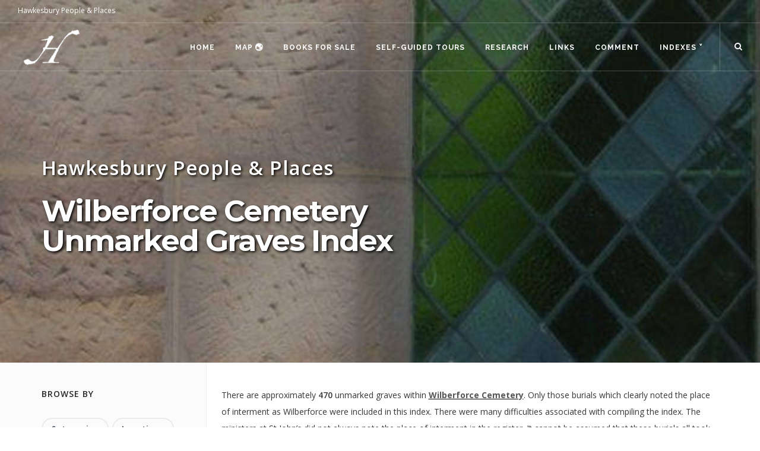

--- FILE ---
content_type: text/html
request_url: https://www.hawkesbury.org/index/wilberforce-cemetery-unmarked-graves.html
body_size: 12372
content:
<!doctype html><html lang=en><head><meta name=viewport content="width=device-width,initial-scale=1"><meta charset=utf-8><meta name=author content="hawkesbury.org"><title>Wilberforce Cemetery Unmarked Graves Index- Hawkesbury People & Places</title><meta name=description content="There are approximately 470 unmarked graves within Wilberforce Cemetery.  Only those burials which clearly noted the place of interment as Wilberforce were included in this index.  There were many difficulties associated with compiling the index.  The ministers at St John’s did not always note the place of interment in the register.  It cannot be assumed that these burials all took place at Wilberforce.
Some interments may have been conducted by other firms of undertakers or by clergy from other churches.  Thus there may be many other unmarked graves at Wilberforce.  It will be an ongoing project to record other unrecorded burials at Wilberforce as they are identified."><link href="https://fonts.googleapis.com/css?family=Open+Sans:300,400,800,700,600|Montserrat:400,500,600,700|Raleway:100,300,600,700,800" rel=stylesheet type=text/css><link rel=stylesheet href=https://www.hawkesbury.org/assets/css/bundle.min.css><script>(function(e,t,n,s,o){e[s]=e[s]||[],e[s].push({"gtm.start":(new Date).getTime(),event:"gtm.js"});var a=t.getElementsByTagName(n)[0],i=t.createElement(n),r=s!="dataLayer"?"&l="+s:"";i.async=!0,i.src="https://www.googletagmanager.com/gtm.js?id="+o+r,a.parentNode.insertBefore(i,a)})(window,document,"script","dataLayer","GTM-56X547")</script><script type=application/ld+json>{"@context":"https://schema.org","@type":"Organization","url":"https:\/\/www.hawkesbury.org\/","name":"Hawkesbury People \u0026 Places"}</script><link rel=canonical href=https://www.hawkesbury.org/index/wilberforce-cemetery-unmarked-graves.html><meta property="og:url" content="https://www.hawkesbury.org/index/wilberforce-cemetery-unmarked-graves.html"><meta property="og:title" content="Wilberforce Cemetery Unmarked Graves Index | Hawkesbury People & Places"><meta property="og:image" content="https://www.hawkesbury.org/images/parallax/sandstone.jpg"><meta property="og:type" content="website"><meta property="og:description" content="There are approximately 470 unmarked graves within Wilberforce Cemetery.  Only those burials which clearly noted the place of interment as Wilberforce were included in this index.  There were many difficulties associated with compiling the index.  The ministers at St John’s did not always note the place of interment in the register.  It cannot be assumed that these burials all took place at Wilberforce.
Some interments may have been conducted by other firms of undertakers or by clergy from other churches.  Thus there may be many other unmarked graves at Wilberforce.  It will be an ongoing project to record other unrecorded burials at Wilberforce as they are identified."></head><body class=no-page-loader><div id=wrapper><script type=text/javascript>function timeLabel(e,t){if(typeof e=="undefined"||e==="0000-00-00T00:00:00Z"||e==="0000-00-00T00:00:00.000Z"||e==="0000-00-00"||e===null)return"never";var s=Math.floor((new Date-Date.parse(e))/1e3),o=!t&&s<0?"in ":"",i=!t&&s>=0?" ago":"",s=s<0?-s:s,n=Math.floor(s/31536e3);return n>1?o+n+(t?" years":" years")+i:(n=Math.floor(s/2592e3),n>1?o+n+(t?" months":" months")+i:(n=Math.floor(s/86400),n>1?o+n+(t?" days":" days")+i:(n=Math.floor(s/3600),n>1?o+n+(t?" hrs":" hours")+i:(n=Math.floor(s/60),n>1?o+n+(t?" mins":" minutes")+i:o+Math.floor(s)+(t?" secs":" seconds")+i))))}function loadJSON(e,t,n){var s=new XMLHttpRequest;s.onreadystatechange=function(){s.readyState===XMLHttpRequest.DONE&&(s.status===200?t&&t(JSON.parse(s.responseText)):n&&n(s))},s.open("GET",e,!0),s.send()}function checkFileExists(e,t){var n=new XMLHttpRequest;n.onreadystatechange=function(){n.readyState===XMLHttpRequest.DONE&&(n.status===200?(console.log("Found "+e),t(!0)):(console.log("Status returned "+n.status+" for "+e),t(!1)))},n.open("HEAD",e,!0),n.send()}function GoogleMapLoad(){if(GBrowserIsCompatible()){var t=new GLatLng(-33.5166666667,150.766666667),e=new GMap2(document.getElementById("gmap"));e.addControl(new GSmallMapControl),e.addControl(new GMapTypeControl),e.setCenter(t,10)}}</script><div id=topbar class="topbar-transparent topbar-fullwidth dark visible-md visible-lg"><div class=container><div class=row><div class=col-sm-6><ul class=top-menu><li><a href=https://www.hawkesbury.org/>Hawkesbury People & Places</a></li></ul></div></div></div></div><header id=header class="header-fullwidth header-transparent dark"><div id=header-wrap><div class=container><div id=logo><a href=https://www.hawkesbury.org/ class=logo data-dark-logo=/images/logo-dark.png><img src=https://www.hawkesbury.org/images/logo.png alt="Hawkesbury People & Places Logo"></a></div><div id=top-search><form onsubmit=return!1><input id=search type=text name=q class=form-control placeholder="Start typing to search"></form><div id=search-results class=search-results></div></div><div class=header-extras><ul><li><a id=top-search-trigger href=# class=toggle-item title="Toggle search"><i class="fa fa-search"></i>
<i class="fa fa-close"></i></a></li></ul></div><div id=mainMenu-trigger><button class="lines-button x" title="Toggle Menu"> <span class=lines></span></button></div><div id=mainMenu><div class=container><nav><ul><li><a href=https://www.hawkesbury.org/>Home</a></li><li><a href=https://www.hawkesbury.org/interactive-map.html>Map 🌏</a></li><li><a href=https://www.hawkesbury.org/books-for-sale.html>Books For Sale</a></li><li><a href=https://www.hawkesbury.org/hawkesbury-heritage-tours.html>Self-guided Tours</a></li><li><a href=https://www.hawkesbury.org/services.html>Research</a></li><li><a href=https://www.hawkesbury.org/links.html>Links</a></li><li><a href=https://www.hawkesbury.org/contact-us.html>Comment</a></li><li class="dropdown mega-menu-item"><a href>indexes &#709;</a><ul class=dropdown-menu><li class=mega-menu-content><div class=row><div class=col-md-12><ul><li class=mega-menu-title>indexes</li><li><a href=https://www.hawkesbury.org/index/wilberforce-cemetery.html>Wilberforce Cemetery Index</a></li><li><a href=https://www.hawkesbury.org/index/wilberforce-cemetery-unmarked-graves.html>Wilberforce Cemetery Unmarked Graves Index</a></li></ul></div></div></li></ul></li></ul></nav></div></div></div></div></header><section id=page-title style=background-image:url(/images/indexes_banner.jpg);background-size:cover;background-repeat:no-repeat><div class=container><div class=page-title><h2>Hawkesbury People & Places</h2><h1>Wilberforce Cemetery Unmarked Graves Index</h1></div></div></section><section id=page-content class=sidebar-left><div class=container><div class=row><div class="content col-md-9"><p>There are approximately <strong>470</strong> unmarked graves within <a href=https://www.hawkesbury.org/name/wilberforce-cemetery.html>Wilberforce Cemetery</a>. Only those burials which clearly noted the place of interment as Wilberforce were included in this index. There were many difficulties associated with compiling the index. The ministers at St John’s did not always note the place of interment in the register. It cannot be assumed that these burials all took place at Wilberforce.</p><p>Some interments may have been conducted by other firms of undertakers or by clergy from other churches. Thus there may be many other unmarked graves at Wilberforce. It will be an ongoing project to record other unrecorded burials at Wilberforce as they are identified.</p><p>All of the sources consulted are held by Hawkesbury Library Service, 300 George Street, Windsor, NSW with the exception of the Hawkesbury City Council: Records for Wilberforce Cemetery 1981+ and Colo Shire Council: Records for Wilberforce Cemetery 1968-1981, which are part of the records of Hawkesbury City Council.</p><p>The following sources were consulted in the compilation of this index:</p><ul><li>St Matthew’s Church of England, Windsor: Burial Register 1810-1826 (STM)</li><li>St John’s Church of England, Wilberforce: Burial Register 1826-1991 (STJ)</li><li>J W Chandler, Undertakers, Windsor: Burial Register 1920-1987 (CHA)</li><li>Colo Shire Council: Records for Wilberforce Cemetery 1968-1981 (CSC)</li><li>Hawkesbury City Council: Records for Wilberforce Cemetery 1981+ (HCC)</li><li>Society of Australian Genealogists: Transcript by Errol J Lea-Scarlett 1953/54 (SAG)</li><li>Harold Dumughn & Sons, Gravediggers, Records for Wilberforce Cemetery 1946-1955 (Hawkesbury Library Service, Windsor)</li><li><a href=http://www.bdm.nsw.gov.au/>NSW Index to Births, Deaths & Marriages</a></li></ul><p>See also <a href=https://www.hawkesbury.org/name/wilberforce-cemetery.html>Wilberforce Cemetery</a> and <a href=https://www.hawkesbury.org/index/wilberforce-cemetery.html>Wilberforce Cemetery Index</a></p><table><thead><tr><th>Surname</th><th>Given Names</th><th>Date of Death/Burial</th><th>Age</th><th>Source</th></tr></thead><tbody><tr><td>AMBROSE</td><td>Thomas</td><td>1813-02-18</td><td>45</td><td>STM</td></tr><tr><td>AMOUR</td><td>Fanny Isabel</td><td>1944-08-09</td><td>51</td><td>CHA</td></tr><tr><td>ANSTISS/ANTISS</td><td>Leslie Adolphus</td><td>1962-02-18</td><td>66</td><td>STJ</td></tr><tr><td>ARGENT</td><td>Albert Edward</td><td>1939-06-24</td><td>102</td><td>STJ</td></tr><tr><td>ARMSTRONG</td><td>John</td><td>1836-08-30</td><td>80</td><td>STJ</td></tr><tr><td>ARMSTRONG</td><td>Margaret</td><td>1835-09-23</td><td>7</td><td>STJ</td></tr><tr><td>ARNOLD</td><td>Thomas</td><td>1953-06-01</td><td>85</td><td>STJ</td></tr><tr><td>ATHERTON</td><td>Joseph Dutton</td><td>1909-09-03</td><td>74</td><td>STJ</td></tr><tr><td>BAILEY</td><td>Lorna Lexie</td><td>1980-12-13</td><td>58</td><td>STJ</td></tr><tr><td>BAKER</td><td>James</td><td>1834-02-03</td><td>40</td><td>STJ</td></tr><tr><td>BALDWIN</td><td>Virgo</td><td>1816-03-30</td><td>12w</td><td>STM</td></tr><tr><td>BALDWIN</td><td>William</td><td>1830-05-02</td><td>15m</td><td>STJ</td></tr><tr><td>BARBER</td><td>William James</td><td>1959-09-06</td><td>60</td><td>STJ</td></tr><tr><td>BARWELL</td><td>Charles</td><td>1847-09-21</td><td>70</td><td>STJ</td></tr><tr><td>BASHAM</td><td>Samuel</td><td>1900-01-07</td><td>56</td><td>STJ</td></tr><tr><td>BATES</td><td>Margaret</td><td>1827-04-23</td><td>76</td><td>STJ</td></tr><tr><td>BATES</td><td>Thomas</td><td>1842-11-21</td><td>70</td><td>STJ</td></tr><tr><td>BAYS</td><td>Rebecca</td><td>1889-06-03</td><td>71</td><td>STJ</td></tr><tr><td>BECROFT</td><td>Edward Vere</td><td>1889-02-28</td><td>5w</td><td>STJ</td></tr><tr><td>BECROFT</td><td>May Isabel</td><td>1896-09-26</td><td>8</td><td>STJ</td></tr><tr><td>BEECROFT</td><td>Colin Essington Lewis</td><td>1970-12-09</td><td>80</td><td>STJ</td></tr><tr><td>BEECROFT</td><td>Edward Lancelot</td><td>1862-04-26</td><td>1m 1w</td><td>STJ</td></tr><tr><td>BEECROFT</td><td>Ernest A</td><td>1883-05-19</td><td>5y 2m</td><td>STJ</td></tr><tr><td>BEECROFT</td><td>Lawrence Clive</td><td>1935-07-20</td><td>43</td><td>CHA</td></tr><tr><td>BEECROFT</td><td>Marshal</td><td>1873-06-01</td><td>6w</td><td>STJ</td></tr><tr><td>BEESON</td><td>John</td><td>1861-01-12</td><td>45</td><td>STJ</td></tr><tr><td>BEESON</td><td>John</td><td>1858-04-29</td><td>5</td><td>STJ</td></tr><tr><td>BELL</td><td>Arthur Ralph</td><td>1881-02-20</td><td>2m</td><td>STJ</td></tr><tr><td>BELL</td><td>Loder Royal</td><td>1886-11-19</td><td>6w</td><td>STJ</td></tr><tr><td>BENEDICT</td><td>Black</td><td>1820-09-12</td><td>45</td><td>STM</td></tr><tr><td>BENNETT</td><td>John</td><td>1838-11-26</td><td>15d</td><td>STJ</td></tr><tr><td>BERESFORD</td><td>Mona Daphne</td><td>1961-01-22</td><td>55</td><td>STJ</td></tr><tr><td>BIRCH</td><td>Martha</td><td>1860-06-21</td><td>68</td><td>STJ</td></tr><tr><td>BIRCH</td><td>William</td><td>1851-05-16</td><td>89</td><td>STJ</td></tr><tr><td>BIRCH</td><td>William</td><td>1841-09-29</td><td>26</td><td>STJ</td></tr><tr><td>BLOWES</td><td>William George</td><td>1866-04-21</td><td>4m</td><td>STJ</td></tr><tr><td>BOCOCK</td><td>Joseph</td><td>1812-02-04</td><td>70</td><td>STM</td></tr><tr><td>BOLPH</td><td>Michael</td><td>1818-09-02</td><td>63</td><td>STM</td></tr><tr><td>BONE</td><td>Thomas</td><td>1814-04-27</td><td>45</td><td>STM</td></tr><tr><td>BOOKER</td><td>Elizabeth Amelia</td><td>1946-01-30</td><td>77</td><td>STJ</td></tr><tr><td>BOOKER</td><td>James Goodman</td><td>1958-01-11</td><td>72</td><td>CHA</td></tr><tr><td>BOWD</td><td>Anne</td><td>1833-01-06</td><td>7d</td><td>STJ</td></tr><tr><td>BOWD</td><td>George</td><td>1866-08-05</td><td>72</td><td>STJ</td></tr><tr><td>BOWD</td><td>William</td><td>1857-10-30</td><td>3d</td><td>STJ</td></tr><tr><td>BRADY</td><td>Patrick</td><td>1835-06-23</td><td>60</td><td>STJ</td></tr><tr><td>BRAGG</td><td>Hector Henry</td><td>1943-05-04</td><td>61</td><td>STJ</td></tr><tr><td>BRAGG</td><td>Henry</td><td>1945-12-12</td><td>83</td><td>STJ</td></tr><tr><td>BRANCH</td><td>Henry</td><td>1844-08-09</td><td>80</td><td>STJ</td></tr><tr><td>BRETT</td><td>Ann</td><td>1860-04-08</td><td>2</td><td>STJ</td></tr><tr><td>BRETT</td><td>William</td><td>1865-12-01</td><td>1y 6m</td><td>STJ</td></tr><tr><td>BREWER</td><td>Alice</td><td>1873-06-13</td><td>2y 6m</td><td>STJ</td></tr><tr><td>BREWER</td><td>Ann</td><td>1846-01-01</td><td>76</td><td>STJ</td></tr><tr><td>BREWER</td><td>Henry</td><td>1885-01-05</td><td>2m</td><td>STJ</td></tr><tr><td>BROWN</td><td>Abraham</td><td>1832-06-18</td><td>60</td><td>STJ</td></tr><tr><td>BROWN</td><td>Alfred Ernest</td><td>1866-12-30</td><td>11m</td><td>STJ</td></tr><tr><td>BROWN</td><td>Henry Milton</td><td>1882-02-21</td><td>1y 9m</td><td>STJ</td></tr><tr><td>BROWN</td><td>John</td><td>1820-08-11</td><td>50</td><td>STM</td></tr><tr><td>BROWN</td><td>Mary</td><td>1842-11-13</td><td>67</td><td>STJ</td></tr><tr><td>BROWN</td><td>Mary Ann Jane</td><td>1849-02-04</td><td>4y 6m</td><td>STJ</td></tr><tr><td>BROWN</td><td>Paul Benjamin</td><td>1861-04-06</td><td>2y 9m</td><td>STJ</td></tr><tr><td>BROWN</td><td>Phoebe Catherine</td><td>1905-06-21</td><td>50</td><td>STJ</td></tr><tr><td>BROWN</td><td>Sarah</td><td>1902-01-13</td><td>79</td><td>STJ</td></tr><tr><td>BROWN</td><td>Sarah Jane</td><td>1864-06-03</td><td>7</td><td>STJ</td></tr><tr><td>BROWN</td><td>William</td><td>1875-01-09</td><td>54</td><td>STJ</td></tr><tr><td>BROWNETT</td><td>James</td><td>1891-04-16</td><td>84</td><td>STJ</td></tr><tr><td>BULL</td><td>William</td><td>1826-02-27</td><td>50</td><td>STJ</td></tr><tr><td>BULLOCK</td><td>James</td><td>1834-01-07</td><td>7m</td><td>STJ</td></tr><tr><td>BUSHELL</td><td>Albert Palmer</td><td>1913-08-17</td><td>49</td><td>STJ</td></tr><tr><td>BUSHELL</td><td>Charles Paul</td><td>1906-04-26</td><td>6d</td><td>STJ</td></tr><tr><td>BUSHELL</td><td>Eleanor Isabella</td><td>1910-08-09</td><td>19</td><td>STJ</td></tr><tr><td>BUSHELL</td><td>Emily Jane</td><td>1892-10-28</td><td>29</td><td>STJ</td></tr><tr><td>BUSHELL</td><td>Harry Oswald Claude</td><td>1902-05-03</td><td>10m</td><td>STJ</td></tr><tr><td>BUSHELL</td><td>Jane</td><td>1820-12-10</td><td>46</td><td>STM</td></tr><tr><td>BUTLER</td><td>Ann</td><td>1822-08-07</td><td>2w</td><td>STM</td></tr><tr><td>BUTLER</td><td>Thomas</td><td>1835-02-13</td><td>50</td><td>STJ</td></tr><tr><td>BUTTLER</td><td>James</td><td>1821-11-03</td><td>10m</td><td>STM</td></tr><tr><td>BUTTSWORTH</td><td>Bruce Roy</td><td>1938-09-26</td><td>1y 6m</td><td>STJ</td></tr><tr><td>BUTTSWORTH</td><td>Harold John</td><td>1893-08-11</td><td>6</td><td>STJ</td></tr><tr><td>BUTTSWORTH</td><td>Mark</td><td>1838-11-08</td><td>4d</td><td>STJ</td></tr><tr><td>BUTTSWORTH</td><td>Matthew</td><td>1838-11-07</td><td>1d</td><td>STJ</td></tr><tr><td>BUTTSWORTH</td><td>Mrs George</td><td>1914-02-02</td><td></td><td>STJ</td></tr><tr><td>BUTTSWORTH</td><td>Nita Matilda</td><td>1890-07-09</td><td>3y 6m</td><td>STJ</td></tr><tr><td>CAMERON</td><td>Clara May</td><td>1973-01-26</td><td>80</td><td>STJ</td></tr><tr><td>CAMERON</td><td>Ethel Harriet</td><td>1979-10-15</td><td>85</td><td>CHA</td></tr><tr><td>CAMPBELL</td><td>John</td><td>1821-10-18</td><td>50</td><td>STM</td></tr><tr><td>CANNON</td><td>Sarah</td><td>1870-04-11</td><td>36</td><td>STJ</td></tr><tr><td>CAREY</td><td>John</td><td>1832-01-31</td><td>75</td><td>STJ</td></tr><tr><td>CARMEN</td><td>George</td><td>1823-10-25</td><td>51</td><td>STM</td></tr><tr><td>CARTWRIGHT</td><td>Sarah</td><td>1855-02-23</td><td>12m</td><td>STJ</td></tr><tr><td>CASE</td><td>Charles Albert</td><td>1875-08-05</td><td>3y 5m</td><td>STJ</td></tr><tr><td>CASE</td><td>Leslie Michael</td><td>1910-05-17</td><td>1</td><td>STJ</td></tr><tr><td>CASE</td><td>Richard</td><td>1947-06-01</td><td>79</td><td>STJ</td></tr><tr><td>CECIL</td><td>William</td><td>1858-06-09</td><td>7y 6m</td><td>STJ</td></tr><tr><td>CHASELING</td><td>Eleanor</td><td>1866-11-07</td><td>54</td><td>SAG</td></tr><tr><td>CHASELING</td><td>Thomas</td><td>1878-10-30</td><td>72</td><td>STJ</td></tr><tr><td>CHERRY</td><td>Alfred George</td><td>1863-04-13</td><td>6y 2m</td><td>STJ</td></tr><tr><td>CHERRY</td><td>Matilda Ann</td><td>1863-04-15</td><td>2</td><td>STJ</td></tr><tr><td>CHRISTIE</td><td>Mary</td><td>1889-08-25</td><td>70</td><td>STJ</td></tr><tr><td>CHURCH</td><td>Sarah</td><td>1820-09-03</td><td>47</td><td>STM</td></tr><tr><td>CLARK</td><td>Peter</td><td>1818-04-05</td><td>66</td><td>STM</td></tr><tr><td>CLARKE</td><td>Hilda Amelia</td><td>1888-10-06</td><td>19m</td><td>STJ</td></tr><tr><td>COBCROFT</td><td>William</td><td>1833-10-17</td><td>2m</td><td>STJ</td></tr><tr><td>CODIE</td><td>Catherine</td><td>1815-10-17</td><td>55</td><td>STM</td></tr><tr><td>CONNELLY</td><td>Rita Emily</td><td>1977-02-18</td><td>50</td><td>STJ</td></tr><tr><td>CONSTABLE</td><td>Mary Anne</td><td>1842-07-19</td><td>25</td><td>STJ</td></tr><tr><td>COOK</td><td>Isaac</td><td>1861-08-30</td><td>52</td><td>STJ</td></tr><tr><td>COOK</td><td>Sarah Anne</td><td>1882-09-13</td><td>62</td><td>STJ</td></tr><tr><td>COX</td><td>Bertram</td><td>1972-03-15</td><td>46</td><td>CHA</td></tr><tr><td>COX</td><td>Clarence Herman</td><td>1970-05-07</td><td>36</td><td>STJ</td></tr><tr><td>CROFT</td><td>William Elvin</td><td>1930-04-21</td><td>75</td><td>STJ</td></tr><tr><td>CROSS</td><td>Caroline Amelia</td><td>1869-09-22</td><td>6y 11m</td><td>STJ</td></tr><tr><td>CULLEN</td><td>George</td><td>1970-05-01</td><td>70</td><td>STJ</td></tr><tr><td>CUTLER</td><td>John</td><td>1953-08-05</td><td>79</td><td>STJ</td></tr><tr><td>DALEY</td><td>Mary Ann</td><td>1847-03-07</td><td>5m</td><td>STJ</td></tr><tr><td>DARROCH</td><td>Gwendoline</td><td>1982-10-02</td><td>48</td><td>STJ</td></tr><tr><td>DAVISON</td><td>Olmond</td><td>1980-05-13</td><td>1d</td><td>HCC</td></tr><tr><td>DAWSON</td><td>Mary Ann</td><td>1892-07-20</td><td>86</td><td>STJ</td></tr><tr><td>DENT</td><td>William</td><td>1852-07-03</td><td>72</td><td>STJ</td></tr><tr><td>DICKSON</td><td>Amelia</td><td>1952-09-19</td><td>85</td><td>CHA</td></tr><tr><td>DINGLEY</td><td>William</td><td>1856-07-20</td><td>54</td><td>STJ</td></tr><tr><td>DOYLE</td><td>Emmeline Pauline</td><td>1892-07-10</td><td>37</td><td>STJ</td></tr><tr><td>DUNSTAN</td><td>Amelia Eleanor Charlotte</td><td>1933-06-12</td><td>81</td><td>STJ</td></tr><tr><td>DUNSTAN</td><td>Naomi Evelyn</td><td>1936-03-11</td><td>41</td><td>STJ</td></tr><tr><td>DUNSTAN</td><td>Tristram David</td><td>1934-12-27</td><td>81</td><td>STJ</td></tr><tr><td>DUNSTON</td><td>Dorothy Eileen</td><td>1896-02-15</td><td>5m</td><td>STJ</td></tr><tr><td>DUNSTON</td><td>Elston Vere</td><td>1893-12-14</td><td>9m</td><td>STJ</td></tr><tr><td>DUNSTON</td><td>Maria</td><td>1829-12-02</td><td>3d</td><td>STJ</td></tr><tr><td>DUNSTON</td><td>Richard</td><td>1825-05-09</td><td>4d</td><td>STM</td></tr><tr><td>DURRINGTON</td><td>John Rex</td><td>1895-04-01</td><td>7w</td><td>STJ</td></tr><tr><td>EDWARDS</td><td>Eliza</td><td>1921-05-26</td><td>77</td><td>STJ</td></tr><tr><td>EDWARDS</td><td>George</td><td>1899-03-18</td><td>75</td><td>STJ</td></tr><tr><td>EDWARDS</td><td>James</td><td>1920-07-01</td><td>67</td><td>STJ</td></tr><tr><td>EDWARDS</td><td>Joseph Alfred</td><td>1901-06-23</td><td>10m</td><td>STJ</td></tr><tr><td>EDWARDS</td><td>Raymond</td><td>1953-08-06</td><td>3</td><td>STJ</td></tr><tr><td>EDWARDS</td><td>Sarah Ann</td><td>1879-12-24</td><td>54</td><td>STJ</td></tr><tr><td>EVANS</td><td>Humphrey</td><td>1832-07-05</td><td>79</td><td>STJ</td></tr><tr><td>EVANS</td><td>Richard</td><td>1839-12-02</td><td>9m</td><td>STJ</td></tr><tr><td>EZZY</td><td>Edweina Maud</td><td>1902-11-03</td><td>7m</td><td>STJ</td></tr><tr><td>FARLOW</td><td>Martha May</td><td>1902-04-15</td><td>6w</td><td>STJ</td></tr><tr><td>FARLOW</td><td>Robert</td><td>1850-03-29</td><td>4m</td><td>STJ</td></tr><tr><td>FEWKES</td><td>Jessie</td><td>1914-12-27</td><td>83</td><td>STJ</td></tr><tr><td>FORD</td><td>Benjamin</td><td>1841-11-18</td><td>9m</td><td>STJ</td></tr><tr><td>FORD</td><td>Eliza</td><td>1828-11-16</td><td>11w</td><td>STJ</td></tr><tr><td>FORD</td><td>George</td><td>1857-02-04</td><td>4m 11d</td><td>STJ</td></tr><tr><td>FORD</td><td>John Percival</td><td>1873-08-02</td><td>6m</td><td>STJ</td></tr><tr><td>FORD</td><td>Samuel</td><td>1838-11-22</td><td>2m</td><td>STJ</td></tr><tr><td>FORDE</td><td>Edward</td><td>1979-05-29</td><td></td><td>CHA</td></tr><tr><td>FORSTER/FOSTER</td><td>Francis James</td><td>1955-03-05</td><td>49</td><td>CHA</td></tr><tr><td>FOSTER</td><td>Percy James</td><td>1956-03-06</td><td>49</td><td>STJ</td></tr><tr><td>FREEBODY</td><td>Simon</td><td>1827-12-10</td><td>4</td><td>STJ</td></tr><tr><td>GARDINER</td><td>Robert</td><td>1828-02-20</td><td>6m</td><td>STJ</td></tr><tr><td>GARDNER</td><td>Elizabeth</td><td>1848-12-14</td><td>8w</td><td>STJ</td></tr><tr><td>GARDNER</td><td>Isabella</td><td>1862-04-12</td><td>40</td><td>STJ</td></tr><tr><td>GARDNER</td><td>Jane</td><td>1838-09-15</td><td>6m</td><td>STJ</td></tr><tr><td>GARDNER</td><td>John</td><td>1838-01-25</td><td>3</td><td>STJ</td></tr><tr><td>GATES</td><td>Thomas</td><td>1828-05-27</td><td>25</td><td>STJ</td></tr><tr><td>GEAKE</td><td>Rowley Pravitt</td><td>1919-02-18</td><td>9</td><td>STJ</td></tr><tr><td>GEE</td><td>Angenore</td><td>1868-08-31</td><td>9</td><td>STJ</td></tr><tr><td>GEE</td><td>Sophia Lucinda</td><td>1868-08-27</td><td>5m</td><td>STJ</td></tr><tr><td>GILL</td><td>Ebenezer Ambrose</td><td>1919-04-20</td><td>43</td><td>STJ</td></tr><tr><td>GILMOUR</td><td>James</td><td>1969-05-09</td><td>84</td><td>STJ</td></tr><tr><td>GOODWIN</td><td>William</td><td>1844-12-26</td><td>72</td><td>STJ</td></tr><tr><td>GORDON</td><td>Ann</td><td>1930-07-22</td><td>87</td><td>STJ</td></tr><tr><td>GORDON</td><td>Ann</td><td>1930-07-21</td><td>87</td><td>CHA</td></tr><tr><td>GORDON</td><td>Henry</td><td>1934-07-21</td><td>81</td><td>STJ</td></tr><tr><td>GORDON</td><td>John Thomas</td><td>1887-09-18</td><td>4</td><td>STJ</td></tr><tr><td>GORRICK</td><td>Charles Gordon Gwynne</td><td>1855-04-27</td><td>1w</td><td>STJ</td></tr><tr><td>GORRICK</td><td>Rebecca</td><td>1828-02-03</td><td>58</td><td>STJ</td></tr><tr><td>GOSPER</td><td>Amy Jane</td><td>1867-03-12</td><td>4y 6m</td><td>STJ</td></tr><tr><td>GOSPER</td><td>Elizabeth</td><td>1831-10-10</td><td>4</td><td>STJ</td></tr><tr><td>GOSPER</td><td>Percy Frederick</td><td>1867-11-15</td><td>10d</td><td>STJ</td></tr><tr><td>GOSPER</td><td>Susannah</td><td>1822-02-23</td><td>1d</td><td>STM</td></tr><tr><td>GOW</td><td>William James</td><td>1828-01-15</td><td>6m</td><td>STJ</td></tr><tr><td>GRAHAM</td><td>Kelvin Stephen</td><td>1930-01-11</td><td>5m</td><td>STJ</td></tr><tr><td>GRAHAM</td><td>Ophir</td><td>1856-09-14</td><td>4y 6m</td><td>STJ</td></tr><tr><td>GRAHAM</td><td>Robert Thomas Leo</td><td>1933-07-31</td><td>54</td><td>STJ</td></tr><tr><td>GREEN</td><td>Elizabeth Emma</td><td>1837-02-22</td><td>17m</td><td>STJ</td></tr><tr><td>GREEN</td><td>John</td><td>1829-08-08</td><td>41</td><td>STJ</td></tr><tr><td>GREEN</td><td>Thomas</td><td>1875-03-15</td><td>7m</td><td>STJ</td></tr><tr><td>GREENFIELD</td><td>James</td><td>1868-05-08</td><td>67</td><td>STJ</td></tr><tr><td>GREENTREE</td><td>Alvia Olive</td><td>1915-02-02</td><td>24</td><td>STJ</td></tr><tr><td>GREENTREE</td><td>Annie Isabella</td><td>1926-10-19</td><td>68</td><td>CHA</td></tr><tr><td>GREENTREE</td><td>Arthur</td><td>1956-11-25</td><td>?</td><td>STJ</td></tr><tr><td>GREENTREE</td><td>Arthur Henry</td><td>1956-10-25</td><td>82</td><td>CHA</td></tr><tr><td>GREENTREE</td><td>Clara</td><td>1952-10-30</td><td>62</td><td>STJ</td></tr><tr><td>GREENTREE</td><td>Florence Rose</td><td>1903-12-20</td><td>8m</td><td>STJ</td></tr><tr><td>GREENTREE</td><td>Hannah</td><td>1893-07-29</td><td>55</td><td>STJ</td></tr><tr><td>GREENTREE</td><td>Horace Roy</td><td>1961-01-10</td><td>76</td><td>CHA</td></tr><tr><td>GREENTREE</td><td>Leonard Joseph</td><td>1967-06-27</td><td>63</td><td>STJ</td></tr><tr><td>GREENTREE</td><td>Nellie Agnes</td><td>1884-09-12</td><td>25d</td><td>STJ</td></tr><tr><td>GREENTREE</td><td>Nellie Isabel</td><td>1937-08-03</td><td>53</td><td>STJ</td></tr><tr><td>GREENTREE</td><td>Noel G</td><td>1924-01-11</td><td>3</td><td>STJ</td></tr><tr><td>GREENTREE</td><td>Nonie</td><td>1922-03-03</td><td>3w</td><td>STJ</td></tr><tr><td>GREENTREE</td><td>Norman</td><td>1940-01-30</td><td>44</td><td>STJ</td></tr><tr><td>GREENTREE</td><td>Una Narelle</td><td>1902-12-24</td><td>7m</td><td>STJ</td></tr><tr><td>GREENTREE</td><td>Walter L</td><td>1877-06-28</td><td>16m</td><td>STJ</td></tr><tr><td>GREENTREE</td><td>Wilfred Errol James</td><td>1893-02-02</td><td>5m</td><td>STJ</td></tr><tr><td>GREENWELL</td><td>George Kenneth Annis</td><td>1924-04-15</td><td>15</td><td>STJ</td></tr><tr><td>GRIBBLE</td><td>Sarah</td><td>1849-12-31</td><td>8m</td><td>STJ</td></tr><tr><td>GRIFFITHS</td><td>Elizabeth</td><td>1892-03-09</td><td>76</td><td>STJ</td></tr><tr><td>GRIFFITHS</td><td>Elizabeth</td><td>1838-09-23</td><td>7</td><td>STJ</td></tr><tr><td>GRIFFITHS</td><td>George</td><td>1890-10-19</td><td>3?</td><td>STJ</td></tr><tr><td>GRIFFITHS</td><td>Martha [with Lyons]</td><td>1899-12-30</td><td>infant</td><td>SAG</td></tr><tr><td>GRIFFITHS</td><td>William</td><td>1888-10-13</td><td>89</td><td>STJ</td></tr><tr><td>GRIFFITHS</td><td>William</td><td>1892-02-17</td><td>51</td><td>STJ</td></tr><tr><td>HALL</td><td>Gerald Andrew Carlisle</td><td>1972-01-27</td><td>54</td><td>STJ</td></tr><tr><td>HAMILTON</td><td>Jacob</td><td>1818-12-29</td><td>52</td><td>STM</td></tr><tr><td>HAMILTON</td><td>James</td><td>1811-12-12</td><td>35</td><td>STM</td></tr><tr><td>HANCHETT</td><td>Eileen May</td><td>1923-09-16</td><td>3m</td><td>STJ</td></tr><tr><td>HARDIE</td><td>James</td><td>1850-05-15</td><td>4y 7m</td><td>STJ</td></tr><tr><td>HARDIE</td><td>Thomas</td><td>1840-05-12</td><td>17d</td><td>STJ</td></tr><tr><td>HARDY</td><td>Ann</td><td>1827-09-29</td><td>49</td><td>STJ</td></tr><tr><td>HAWKINS</td><td>Alfred Thomas</td><td>1917-03-29</td><td>3m</td><td>STJ</td></tr><tr><td>HAWKINS</td><td>Ena Mary</td><td>1910-02-24</td><td>3m</td><td>STJ</td></tr><tr><td>HAWKINS</td><td>Mona Eileen</td><td>1908-08-29</td><td>6w</td><td>STJ</td></tr><tr><td>HAYWARD</td><td>Carrie</td><td>1903-04-16</td><td>11w</td><td>STJ</td></tr><tr><td>HAYWARD</td><td>Ida Sarah</td><td>1891-05-18</td><td>11m</td><td>STJ</td></tr><tr><td>HAYWARD</td><td>Phoebe Beryl</td><td>1902-03-17</td><td>8</td><td>STJ</td></tr><tr><td>HEADY</td><td>Mary</td><td>1823-04-19</td><td>54</td><td>STM</td></tr><tr><td>HENDRICK</td><td>Henrietta</td><td>1845-12-31</td><td>37</td><td>STJ</td></tr><tr><td>HENLEY</td><td>Joseph E</td><td>1930-05-17</td><td>60</td><td>STJ</td></tr><tr><td>HEWITSON</td><td>Richard</td><td>1826-04-02</td><td>20m</td><td>STJ</td></tr><tr><td>HIBBERT</td><td>Amelia</td><td>1870-10-27</td><td>4d</td><td>STJ</td></tr><tr><td>HIBBERT</td><td>David</td><td>1883-09-23</td><td>4d</td><td>STJ</td></tr><tr><td>HIBBERT</td><td>Joseph</td><td>1871-04-23</td><td>92</td><td>STJ</td></tr><tr><td>HIBBERT</td><td>Joseph Arthur</td><td>1902-09-17</td><td>6w</td><td>STJ</td></tr><tr><td>HIBBERT</td><td>Ruby May</td><td>1891-05-11</td><td>6w</td><td>STJ</td></tr><tr><td>HIBBERT</td><td>Susanna</td><td>1835-09-25</td><td>35</td><td>STJ</td></tr><tr><td>HIBBETT</td><td>William Alfred</td><td>1887-04-27</td><td>19d</td><td>STJ</td></tr><tr><td>HICKEY</td><td>Anne</td><td>1842-05-03</td><td>38</td><td>STJ</td></tr><tr><td>HICKS</td><td>Aubrey E T</td><td>1889-02-09</td><td>6m</td><td>STJ</td></tr><tr><td>HICKS</td><td>Vennice E</td><td>1884-12-27</td><td>6m</td><td>STJ</td></tr><tr><td>HIGGINS</td><td>Martha</td><td>1881-01-12</td><td>5w</td><td>STJ</td></tr><tr><td>HILL</td><td>Thomas</td><td>1835-03-22</td><td>60</td><td>STJ</td></tr><tr><td>HOLLAND</td><td>James</td><td>1822-12-08</td><td>46</td><td>STM</td></tr><tr><td>HOLLAND</td><td>William</td><td>1832-08-12</td><td>82</td><td>STJ</td></tr><tr><td>HOLLAND</td><td>William George</td><td>1898-12-27</td><td>2</td><td>STJ</td></tr><tr><td>HOULTER</td><td>Richard Henry</td><td>1866-04-22</td><td>20</td><td>STJ</td></tr><tr><td>HUTCHINSON</td><td>Elvie Elise</td><td>1978-08-20</td><td>78</td><td>CHA</td></tr><tr><td>HUTCHINSON</td><td>Jemima</td><td>1854-06-01</td><td>1y 7m</td><td>STJ</td></tr><tr><td>HUTCHINSON</td><td>Robert</td><td>1848-02-13</td><td>8m</td><td>SAG</td></tr><tr><td>HUTCHINSON</td><td>Robert</td><td>1848-02-13</td><td>8m</td><td>STJ</td></tr><tr><td>HUTCHINSON</td><td>William</td><td>1865-11-24</td><td>49</td><td>STJ</td></tr><tr><td>HUTCHISON</td><td>Hannah Maria</td><td>1930-04-03</td><td>73</td><td>STJ</td></tr><tr><td>HUTCHISON</td><td>William Henry</td><td>1930-12-04</td><td>90</td><td>STJ</td></tr><tr><td>ICELY</td><td>Edward</td><td>1861-03-19</td><td>72</td><td>STJ</td></tr><tr><td>IKIN</td><td>Tracey Anne</td><td>1961-06-04</td><td>3</td><td>CHA</td></tr><tr><td>INGHAM</td><td>Thomas Henry</td><td>1953-08-04</td><td>78</td><td>STJ</td></tr><tr><td>INNIS</td><td>Elizabeth</td><td>1818-12-15</td><td>50</td><td>STM</td></tr><tr><td>IZARD</td><td>Edward George</td><td>1846-12-06</td><td>18m</td><td>STJ</td></tr><tr><td>IZZARD</td><td>Elizabeth</td><td>1921-08-02</td><td>55</td><td>CHA</td></tr><tr><td>IZZARD</td><td>Sarah Elizabeth</td><td>1863-01-20</td><td>2y 2m</td><td>STJ</td></tr><tr><td>JACKAWAY</td><td>Edward</td><td>1875-10-22</td><td>68</td><td>STJ</td></tr><tr><td>JEFFERSON</td><td>Joseph</td><td>1825-06-19</td><td>32</td><td>STM</td></tr><tr><td>JEFFREY</td><td>Lorna</td><td>1915-10-24</td><td>1m</td><td>STJ</td></tr><tr><td>JOHNSTON</td><td>Arthur George</td><td>1896-04-07</td><td>3w</td><td>STJ</td></tr><tr><td>JONES</td><td>Elaine Ellen</td><td>1935-07-31</td><td>77</td><td>STJ</td></tr><tr><td>JONES</td><td>Frederick</td><td>1951-09-04</td><td>55</td><td>STJ</td></tr><tr><td>JONES</td><td>Gladys May</td><td>1912-06-06</td><td>1m</td><td>STJ</td></tr><tr><td>JONES</td><td>Maria</td><td>1935-07-31</td><td>77</td><td>CHA</td></tr><tr><td>JONES</td><td>Susannah</td><td>1815-04-27</td><td>37</td><td>STM</td></tr><tr><td>JULAN</td><td>James</td><td>1821-08-08</td><td>45</td><td>STM</td></tr><tr><td>KEENAN</td><td>Ann</td><td>1813-12-26</td><td>50</td><td>STM</td></tr><tr><td>KENNEY</td><td>James</td><td>1814-02-04</td><td>46</td><td>STM</td></tr><tr><td>KIRWAN</td><td>Henrietta Caroline</td><td>1890-03-21</td><td>57</td><td>STJ</td></tr><tr><td>KNIGHT</td><td>Mary</td><td>1840-06-01</td><td>87</td><td>STJ</td></tr><tr><td>KNOWLAND</td><td>Ann</td><td>1819-11-25</td><td>19</td><td>STM</td></tr><tr><td>KOOSNEY</td><td>Arthur</td><td>1968-11-15</td><td>67</td><td>STJ</td></tr><tr><td>LATTER</td><td>Thomas</td><td>1921-11-21</td><td>61</td><td>CHA</td></tr><tr><td>LEWIS</td><td>Mary</td><td>1831-06-07</td><td>27</td><td>STJ</td></tr><tr><td>LILE</td><td>William</td><td>1829-01-24</td><td>67</td><td>STJ</td></tr><tr><td>LISSON</td><td>Hannah</td><td>1823-08-13</td><td>78</td><td>STM</td></tr><tr><td>LOCKART</td><td>Frederick Arthur</td><td>1889-07-24</td><td>1d</td><td>STJ</td></tr><tr><td>LOCKERY</td><td>Lillian</td><td>1977-08-30</td><td>67</td><td>CHA</td></tr><tr><td>LONG</td><td>Annie Winifred</td><td>1934-09-05</td><td>35</td><td>STJ</td></tr><tr><td>LONG</td><td>Joseph Thomas</td><td>1940-10-30</td><td>72</td><td>STJ</td></tr><tr><td>LOS</td><td>Winifred May</td><td>1949-05-14</td><td>41</td><td>STJ</td></tr><tr><td>LOVELACE</td><td>Edward John</td><td>1972-05-25</td><td>49</td><td>CHA</td></tr><tr><td>LOVELL</td><td>Richard</td><td>1828-11-20</td><td>3y 6m</td><td>STJ</td></tr><tr><td>LUCAS</td><td>Mary</td><td>1821-11-03</td><td>27</td><td>STM</td></tr><tr><td>LYONS</td><td>John</td><td>1809?</td><td></td><td>SAG</td></tr><tr><td>MARSDEN</td><td>Henry</td><td>1832-03-15</td><td>52</td><td>STJ</td></tr><tr><td>MARSDEN</td><td>Jane</td><td>1824-05-25</td><td>8y 11m</td><td>STM</td></tr><tr><td>MARTIN</td><td>Edward</td><td>1851-04-07</td><td>64</td><td>STJ</td></tr><tr><td>MARTIN</td><td>George Beecroft</td><td>1881-06-10</td><td>3y 3m</td><td>STJ</td></tr><tr><td>MARTIN</td><td>Martha</td><td>1848-07-06</td><td>4y 6m</td><td>STJ</td></tr><tr><td>MARTIN</td><td>Philip E</td><td>1872-09-13</td><td>2</td><td>STJ</td></tr><tr><td>MARTIN</td><td>Theodore</td><td>1880-02-21</td><td>2d</td><td>STJ</td></tr><tr><td>MARTIN</td><td>William</td><td>1980-11-05</td><td>68</td><td>CHA</td></tr><tr><td>MARTINDALE</td><td>William</td><td>1827-09-10</td><td>23</td><td>STJ</td></tr><tr><td>MASKEY</td><td>Mary Anne</td><td>1835-05-01</td><td>6w 4d</td><td>STJ</td></tr><tr><td>MATTHEWS</td><td>Susannah</td><td>1918-06-30</td><td>49</td><td>STJ</td></tr><tr><td>MCCANN</td><td>Arthur Albert</td><td>1930-10-16</td><td>65</td><td>STJ</td></tr><tr><td>MCCARTHY</td><td>John</td><td>1817-12-24</td><td>33</td><td>STM</td></tr><tr><td>MCCLYMONT</td><td></td><td>1935-12-15</td><td></td><td>CHA</td></tr><tr><td>MCGRAWTH</td><td>James</td><td>1826-12-02</td><td>20</td><td>STJ</td></tr><tr><td>MCINTOSH</td><td>Harold Sydney</td><td>1885-06-18</td><td>7m</td><td>STJ</td></tr><tr><td>MCINTOSH</td><td>Margaret Matilda</td><td>1942-04-16</td><td>82</td><td>STJ</td></tr><tr><td>MCKENZIE</td><td>Mary Jane</td><td>1858-03-12</td><td>1</td><td>STJ</td></tr><tr><td>MCNALLY</td><td>Nelly</td><td>1971-12-18</td><td>53</td><td>CSC</td></tr><tr><td>MEMOREY</td><td>Ronald Toff</td><td>1981-03-25</td><td>67</td><td>STJ</td></tr><tr><td>MEMORY</td><td>Rita</td><td>1968-12-30</td><td>48</td><td>STJ</td></tr><tr><td>MERCER</td><td>Joseph</td><td>1834-02-15</td><td>50</td><td>STJ</td></tr><tr><td>MILLER</td><td>William</td><td>1841-07-29</td><td>2y 10m</td><td>STJ</td></tr><tr><td>MILLS</td><td>Harriet</td><td>1861-07-08</td><td>3d</td><td>STJ</td></tr><tr><td>MITCHELL</td><td>Amelia Jane</td><td>1913-01-07</td><td>30</td><td>STJ</td></tr><tr><td>MORAN</td><td>Noel Patrick</td><td>1980-01-18</td><td>50</td><td>CHA</td></tr><tr><td>MORTON</td><td>James</td><td>1965-11-05</td><td>63</td><td>CHA</td></tr><tr><td>MOSSOGH?</td><td>Dennis</td><td>1839-02-28</td><td>72</td><td>STJ</td></tr><tr><td>MULLAN</td><td>Charles</td><td>1834-12-02</td><td>24</td><td>STJ</td></tr><tr><td>MULVAGH</td><td>William</td><td>1832-10-15</td><td>46</td><td>STJ</td></tr><tr><td>MURRAY</td><td>James</td><td>1891-03-09</td><td>5y 6m</td><td>STJ</td></tr><tr><td>NASH</td><td>John Ernest</td><td>1872-06-25</td><td>3m</td><td>STJ</td></tr><tr><td>NEEDHAM</td><td>Catherine</td><td>1816-07-22</td><td>48</td><td>STM</td></tr><tr><td>NICHOL</td><td>George</td><td>1843-06-23</td><td>34</td><td>STJ</td></tr><tr><td>NICHOLLS</td><td>Roland Charles</td><td>1891-09-17</td><td>9w</td><td>STJ</td></tr><tr><td>NICHOLS</td><td>Elizabeth</td><td>1849-05-27</td><td>4</td><td>STJ</td></tr><tr><td>NOWLAND</td><td>Jane</td><td>1872-07-16</td><td>88</td><td>STJ</td></tr><tr><td>OSBORNE</td><td>Joseph</td><td>1972-03-21</td><td>67</td><td>CHA</td></tr><tr><td>OWEN</td><td>Michael</td><td>1822-09-07</td><td>53</td><td>STM</td></tr><tr><td>OWEN</td><td>Vernon Albert Mortimer</td><td>1901-08-12</td><td>1</td><td>STJ</td></tr><tr><td>OWENS</td><td>Albert James</td><td>1913-01-06</td><td>38</td><td>STJ</td></tr><tr><td>PACKER</td><td>Margaret</td><td>1934-12-14</td><td>90</td><td>STJ</td></tr><tr><td>PACKER</td><td>Wilfred Albert</td><td>1962-04-28</td><td>47</td><td>STJ</td></tr><tr><td>PALMER</td><td>John</td><td>1935-09-02</td><td>72</td><td>STJ</td></tr><tr><td>PALMER</td><td>Matilda Jane</td><td>1940-12-20</td><td>71</td><td>STJ</td></tr><tr><td>PARKER</td><td>Elizabeth Isabella</td><td>1859-04-01</td><td>3m 14d</td><td>STJ</td></tr><tr><td>PARKER</td><td>Ellen</td><td>1859-01-14</td><td>29</td><td>STJ</td></tr><tr><td>PAUKKUNEN</td><td>Pentti</td><td>1972-03-26</td><td>39</td><td>CHA</td></tr><tr><td>PAYTON</td><td>Thomas</td><td>1815-02-16</td><td>46</td><td>STM</td></tr><tr><td>PEATERS</td><td>James</td><td>1851-07-05</td><td>30</td><td>STJ</td></tr><tr><td>PENNIMENT</td><td>Joyce Elizabeth</td><td>1976-05-24</td><td>55</td><td>STJ</td></tr><tr><td>PERKINS</td><td>Elizabeth</td><td>1825-12-09</td><td>15m</td><td>STM</td></tr><tr><td>PHILLIPS</td><td>Ruby Emma Elizabeth</td><td>1907-06-11</td><td>2m</td><td>STJ</td></tr><tr><td>POLLARD</td><td>William</td><td>1842-09-09</td><td>32</td><td>STJ</td></tr><tr><td>POPPLEWELL</td><td>Edward</td><td>1900-11-20</td><td>50</td><td>STJ</td></tr><tr><td>POPPLEWELL</td><td>Emily Louisa</td><td>1903-10-19</td><td>30</td><td>STJ</td></tr><tr><td>PRITCHARD</td><td>Charles Frank</td><td>1914-01-06</td><td>4m</td><td>STJ</td></tr><tr><td>PUGH</td><td>William</td><td>1827-06-30</td><td>67</td><td>STJ</td></tr><tr><td>READ</td><td>Josephine Teale</td><td>1899-01-06</td><td>3m</td><td>STJ</td></tr><tr><td>REYNOLDS</td><td>Edward</td><td>1832-11-25</td><td>39</td><td>STJ</td></tr><tr><td>REYNOLDS</td><td>Jemima Jasper</td><td>1888-08-17</td><td>5w</td><td>STJ</td></tr><tr><td>REYNOLDS</td><td>Martha</td><td>1888-02-18</td><td>3y 6m</td><td>STJ</td></tr><tr><td>RIGHT</td><td>Robert</td><td>1852-06-01</td><td>40</td><td>STJ</td></tr><tr><td>ROBERTS</td><td>Philip</td><td>1849-05-09</td><td>94</td><td>STJ</td></tr><tr><td>ROBERTS</td><td>Sarah</td><td>1845-07-09</td><td></td><td>CSC</td></tr><tr><td>ROBERTSON</td><td>Stephen</td><td>1825-01-14</td><td>3m</td><td>STM</td></tr><tr><td>ROBINSON</td><td>Eleanor</td><td>1824-10-07</td><td>63</td><td>STM</td></tr><tr><td>ROBINSON</td><td>James</td><td>1814-04-06</td><td>45</td><td>STM</td></tr><tr><td>ROSE</td><td>Catherine</td><td>1839-01-04</td><td>1m</td><td>STJ</td></tr><tr><td>ROSE</td><td>Colin R</td><td>1883-05-31</td><td>3m 21d</td><td>STJ</td></tr><tr><td>ROSE</td><td>James</td><td>1911-12-11</td><td>82</td><td>STJ</td></tr><tr><td>ROSE</td><td>Jane</td><td>1812-07-15</td><td>3w</td><td>STM</td></tr><tr><td>ROSE</td><td>Jane Kasia</td><td>1828-10-10</td><td>10m</td><td>STJ</td></tr><tr><td>ROSE</td><td>John</td><td>1835-03-01</td><td>18</td><td>STJ</td></tr><tr><td>ROSE</td><td>Maud Elizabeth</td><td>1861-09-11</td><td>1m 7d</td><td>STJ</td></tr><tr><td>ROSE</td><td>Richard</td><td>1901-10-09</td><td>75</td><td>STJ</td></tr><tr><td>ROSE</td><td>Sarah</td><td>1813-12-15</td><td>5m</td><td>STM</td></tr><tr><td>ROSE</td><td>Sarah Ann</td><td>1877-11-08</td><td>17y 6m</td><td>STJ</td></tr><tr><td>ROSS</td><td>Patrick</td><td>1821-12-29</td><td>34</td><td>STM</td></tr><tr><td>RUFFLER</td><td>John</td><td>1813-09-03</td><td>63</td><td>STM</td></tr><tr><td>RUSSEL</td><td>John</td><td>1835-03-25</td><td>31</td><td>STJ</td></tr><tr><td>RUSSELL</td><td>Elizabeth</td><td>1898-01-16</td><td>28</td><td>STJ</td></tr><tr><td>RUSSELL</td><td>Lilian Maud</td><td>1898-01-28</td><td>4m</td><td>STJ</td></tr><tr><td>RYAN</td><td>Timothy</td><td>1817-11-29</td><td>61</td><td>STM</td></tr><tr><td>SABRIOE</td><td></td><td>1827-10-12</td><td>29</td><td>STJ</td></tr><tr><td>SALTER</td><td>Charles</td><td>1851-11-08</td><td>1y 10m</td><td>STJ</td></tr><tr><td>SALTER</td><td>Ethel</td><td>1884-12-19</td><td>7d</td><td>STJ</td></tr><tr><td>SALTER</td><td>Mary Ann</td><td>1851-11-27</td><td>4</td><td>STJ</td></tr><tr><td>SALTER</td><td>Richard</td><td>1857-02-16</td><td>7w</td><td>STJ</td></tr><tr><td>SANKEY</td><td>David</td><td>1826-08-07</td><td>64</td><td>STJ</td></tr><tr><td>SARGENT</td><td>William</td><td>1931-05-17</td><td>2d</td><td>CHA</td></tr><tr><td>SATLER</td><td>Henry</td><td>1930-08-23</td><td>79</td><td>CHA</td></tr><tr><td>SAUNDERS</td><td>Anne Elizabeth</td><td>1957-01-25</td><td>95</td><td>STJ</td></tr><tr><td>SAUNDERS</td><td>Linda Mary Elizabeth</td><td>1952-11-28</td><td>62</td><td>CHA</td></tr><tr><td>SAUNDERS</td><td>William James</td><td>1948-08-21</td><td>88</td><td>STJ</td></tr><tr><td>SCARNELL</td><td>James</td><td>1831-07-18</td><td>33</td><td>STJ</td></tr><tr><td>SCHELLINGER</td><td>Jane Hilda</td><td>1985-04-14</td><td>92</td><td>STJ</td></tr><tr><td>SEALEY</td><td>Ann</td><td>1839-06-07</td><td>68</td><td>STJ</td></tr><tr><td>SHEEN</td><td>baby</td><td>1956-06-23</td><td></td><td>CHA</td></tr><tr><td>SHEPHERD</td><td>Mary Ann</td><td>1850-06-25</td><td>5</td><td>STJ</td></tr><tr><td>SHRIMPTON</td><td>Ann</td><td>1818-06-13</td><td>53</td><td>STM</td></tr><tr><td>SHRIMPTON</td><td>Richard</td><td>1827-07-12</td><td>65</td><td>STJ</td></tr><tr><td>SIBERRY</td><td>Thomas</td><td>1818-12-30</td><td>30</td><td>STM</td></tr><tr><td>SIBREE</td><td>Sarah</td><td>1828-02-06</td><td>33</td><td>STJ</td></tr><tr><td>SIMMONS</td><td>Susannah Marcia</td><td>1821-12-14</td><td>14</td><td>STM</td></tr><tr><td>SIMONS</td><td>Roland William</td><td>1973-04-07</td><td>55</td><td>STJ</td></tr><tr><td>SIMPSON</td><td>Constance Adelia</td><td>1918-11-24</td><td>31</td><td>STJ</td></tr><tr><td>SINGLETON</td><td>Hannah</td><td>1813-08-17</td><td>56</td><td>STM</td></tr><tr><td>SMALLSALTS</td><td>Joseph</td><td>1820-02-18</td><td>60</td><td>STM</td></tr><tr><td>SMITH</td><td>Beatrice</td><td>1887-07-10</td><td>4d</td><td>STJ</td></tr><tr><td>SMITH</td><td>Elizabeth Jane</td><td>1880-02-15</td><td>1y 10m</td><td>STJ</td></tr><tr><td>SMITH</td><td>Estella Irene</td><td>1892-02-09</td><td>13m</td><td>STJ</td></tr><tr><td>SMITH</td><td>Ida Cordelia</td><td>1896-01-13</td><td>4</td><td>STJ</td></tr><tr><td>SMITH</td><td>Isabel Margaret</td><td>1878-12-12</td><td>1y 7m</td><td>STJ</td></tr><tr><td>SMITH</td><td>John</td><td>1841-04-10</td><td>38</td><td>STJ</td></tr><tr><td>SMITH</td><td>Joseph</td><td>1831-01-11</td><td>19</td><td>STJ</td></tr><tr><td>SMITH</td><td>Kenneth Gordon</td><td>1965-01-21</td><td>51</td><td>STJ</td></tr><tr><td>SMITH</td><td>Margaret</td><td>1865-05-28</td><td>48</td><td>STJ</td></tr><tr><td>STAIT</td><td>Barbara Ann</td><td>1956-06-23</td><td>83</td><td>STJ</td></tr><tr><td>STAIT</td><td>James Benton</td><td>1926-10-27</td><td>76</td><td>STJ</td></tr><tr><td>STAPLES</td><td>Bridget</td><td>1824-01-02</td><td>1d</td><td>STM</td></tr><tr><td>STEPHENS</td><td>Horace Bertie</td><td>1952-09-16</td><td>64</td><td>STJ</td></tr><tr><td>STEWART</td><td>Nancy</td><td>1841-09-04</td><td>37</td><td>STJ</td></tr><tr><td>STORKEY</td><td>Moses</td><td>1822-01-07</td><td>39</td><td>STM</td></tr><tr><td>SUTTON</td><td>Thomas</td><td>1817-12-14</td><td>56</td><td>STM</td></tr><tr><td>SYMES</td><td>Helen</td><td>1946-10-18</td><td>71</td><td>STJ</td></tr><tr><td>SYMES</td><td>Henry</td><td>1969-07-06</td><td>93</td><td>STJ</td></tr><tr><td>SYMONDS</td><td>John</td><td>1865-07-15</td><td>3</td><td>STJ</td></tr><tr><td>TAVANAH</td><td>George</td><td>1817-05-06</td><td>55</td><td>STM</td></tr><tr><td>TEMPLE</td><td>John</td><td>1814-05-09</td><td>54</td><td>STM</td></tr><tr><td>THOMAS</td><td>Allen</td><td>1819-11-21</td><td></td><td>STM</td></tr><tr><td>THOMAS</td><td>Catherine</td><td>1834-09-24</td><td>7</td><td>STJ</td></tr><tr><td>THOMAS</td><td>John</td><td>1841-10-23</td><td>7</td><td>STJ</td></tr><tr><td>TOON</td><td>Edward</td><td>1813-05-07</td><td>48</td><td>STM</td></tr><tr><td>TOPPING</td><td>Mary</td><td>1822-02-13</td><td>45</td><td>STM</td></tr><tr><td>TRANTWEIN</td><td>Theodore Charles</td><td>1896-10-05</td><td>4m</td><td>STJ</td></tr><tr><td>TUCKERMAN</td><td>Letitia</td><td>1936-09-09</td><td>90</td><td>STJ</td></tr><tr><td>TUCKERMAN</td><td>Norman Percy</td><td>1937-10-06</td><td>74</td><td>STJ</td></tr><tr><td>TURNBULL</td><td>Caleb George</td><td>1859-12-08</td><td>2d</td><td>STJ</td></tr><tr><td>TURNBULL</td><td>Charles James</td><td>1911-03-23</td><td>1</td><td>STJ</td></tr><tr><td>TURNBULL</td><td>Ernest Irwin</td><td>1882-12-02</td><td>1y 2m</td><td>STJ</td></tr><tr><td>TURNBULL</td><td>Gloria</td><td>1938-05-07</td><td>1d</td><td>STJ</td></tr><tr><td>TURNBULL</td><td>Harry</td><td>1888-11-22</td><td>15m</td><td>STJ</td></tr><tr><td>TURNBULL</td><td>James Benjamin</td><td>1899-01-25</td><td>44</td><td>STJ</td></tr><tr><td>TURNBULL</td><td>Mary Matilda</td><td>1918-12-19</td><td>63</td><td>STJ</td></tr><tr><td>TURNBULL</td><td>Vilerian Evelyn</td><td>1913-04-16</td><td>12m</td><td>STJ</td></tr><tr><td>UNKNOWN</td><td>Male</td><td>1979-12-11</td><td></td><td>CSC</td></tr><tr><td>VEDMORE</td><td>Thomas Albert</td><td>1963-05-11</td><td>69</td><td>CHA</td></tr><tr><td>WAINWRIGHT</td><td>Elizabeth</td><td>1822-08-09</td><td>32</td><td>STM</td></tr><tr><td>WALKER</td><td>Elizabeth</td><td>1845-10-25</td><td>60</td><td>STJ</td></tr><tr><td>WALKER</td><td>Henry</td><td>1969-03-16</td><td>76</td><td>CSC</td></tr><tr><td>WALKER</td><td>Priscilla</td><td>1836-07-25</td><td>3m</td><td>STJ</td></tr><tr><td>WALKER</td><td>William Henry</td><td>1969-03-16</td><td>71</td><td>CHA</td></tr><tr><td>WALLS</td><td>Stephen</td><td>1955-07-18</td><td>3h</td><td>CHA</td></tr><tr><td>WALMSLEY</td><td>Archibald</td><td>1860-05-13</td><td>9d</td><td>STJ</td></tr><tr><td>WAMSLEY</td><td>Sarah Jane</td><td>1854-04-26</td><td>5w</td><td>STJ</td></tr><tr><td>WARD</td><td>Harriot</td><td>1835-02-26</td><td>1y 10m</td><td>STJ</td></tr><tr><td>WARE</td><td>Joseph</td><td>1811-12-12</td><td>33</td><td>STM</td></tr><tr><td>WATSON</td><td>Daulphus</td><td>1841-08-17</td><td>4</td><td>STJ</td></tr><tr><td>WENBAN</td><td>Mary</td><td>1883-08-30</td><td>76</td><td>STJ</td></tr><tr><td>WEST</td><td>Christopher</td><td>1852-11-19</td><td>19d</td><td>STJ</td></tr><tr><td>WEST</td><td>Isaac</td><td>1814-05-24</td><td>2?</td><td>STM</td></tr><tr><td>WEST</td><td>James</td><td>1852-01-19</td><td>3m 2w</td><td>STJ</td></tr><tr><td>WEST</td><td>James William</td><td>1946-06-27</td><td>71</td><td>STJ</td></tr><tr><td>WHITBY</td><td>Thomas</td><td>1900-08-26</td><td>70</td><td>STJ</td></tr><tr><td>WHITE</td><td>Charles</td><td>1816-03-18</td><td>22</td><td>STM</td></tr><tr><td>WHITE</td><td>John</td><td>1818-11-23</td><td>45</td><td>STM</td></tr><tr><td>WHITE</td><td>William</td><td>1853-06-06</td><td>66</td><td>STJ</td></tr><tr><td>WIGLESFORD</td><td>Elizabeth</td><td>1871-12-26</td><td>63</td><td>STJ</td></tr><tr><td>WILBERFORCE</td><td>Elizabeth</td><td>1829-01-08</td><td>17</td><td>STJ</td></tr><tr><td>WILDMAN</td><td>John</td><td>1829-04-18</td><td>60</td><td>STJ</td></tr><tr><td>WILKINS</td><td>Henry</td><td>1948-11-12</td><td>70</td><td>STJ</td></tr><tr><td>WILKINSON</td><td>Mary Ann</td><td>1819-12-03</td><td>47</td><td>STM</td></tr><tr><td>WILKINSON</td><td>Ronald Charles</td><td>1920-07-04</td><td>20d</td><td>STJ</td></tr><tr><td>WILLIAMS</td><td>Ann</td><td>1873-10-15</td><td>65</td><td>STJ</td></tr><tr><td>WILLIAMS</td><td>James</td><td>1856-06-22</td><td>73</td><td>STJ</td></tr><tr><td>WILLIAMS</td><td>Joseph</td><td>1846-10-09</td><td>54</td><td>STJ</td></tr><tr><td>WILLIAMS</td><td>Mary</td><td>1963-01-27</td><td>1h</td><td>STJ</td></tr><tr><td>WOODHAM</td><td>Samuel</td><td>1841-02-02</td><td>86</td><td>STJ</td></tr><tr><td>WOOLFORD</td><td>Martha</td><td>1867-03-20</td><td>58</td><td>STJ</td></tr><tr><td>YEOMAN/ROSE</td><td>Mary Ann</td><td>1815-11-23</td><td>2m</td><td>STM</td></tr><tr><td>YOUNG</td><td>Ann</td><td>1904-10-16</td><td>96</td><td>STJ</td></tr><tr><td>YOUNG</td><td>Charles</td><td>1894-01-31</td><td>87</td><td>STJ</td></tr></tbody></table></div><div class="sidebar sidebar-modern col-md-3"><div class=widget><h4 class=widget-title>Browse By</h4><div class=tags><a href=https://www.hawkesbury.org/categories.html>Categories</a>
<a href=https://www.hawkesbury.org/locations.html>Locations</a>
<a href=https://www.hawkesbury.org/people.html>People</a></div></div><div class=widget><h4 class=widget-title>New Names</h4><div class=post-thumbnail-list id=latest-names><script type=text/javascript>function loadNames(e,t,n,s){console.log("Loading names for "+n);var o="";loadJSON(o+n,function(n){console.log("Loaded latest names");for(var i,a,r,c,l,d,u,h,m,f,o=0;o<(n.length>s?s:n.length);o++)m=document.getElementById(e),r=document.createElement("div"),r.className="post-thumbnail-entry",i=document.createElement("div"),i.className="post-thumbnail-content",c=document.createElement("a"),c.innerHTML=n[o].title+(n[o].maplocation?" &#x1f30f;":""),c.href=n[o].uri,a=document.createElement("span"),a.className="post-date",d=document.createElement("span"),d.innerHTML=timeLabel(n[o].date),u=document.createElement("i"),u.className="fa fa-clock-o",a.appendChild(u),a.appendChild(d),i.appendChild(c),i.appendChild(a),r.appendChild(i),m.appendChild(r),f=document.getElementById(t),h=document.createElement("li"),l=document.createElement("a"),l.innerHTML=n[o].title,l.href=n[o].uri,h.appendChild(l),f.appendChild(h)},function(e){console.error(e)})}loadNames("latest-names","footer-latest-names","/latestnames.json",10)</script></div></div><div class=widget><h4 class=widget-title>Recent Comments</h4><div class=post-thumbnail-list id=latest-comments><script type=text/javascript>function loadComments(e,t,n){console.log("Loading comments for "+t);var s="https://www.hawkesbury.org/comments";loadJSON(s+t,function(t){console.log("Loaded latest comments");for(var o,i,a,r,c,l,d,s=0;s<(t.length>n?n:t.length);s++)d=document.getElementById(e),a=document.createElement("div"),a.className="post-thumbnail-entry",o=document.createElement("div"),o.className="post-thumbnail-content",r=document.createElement("a"),r.innerHTML=t[s].subject+" by "+t[s].author,r.href=t[s].article,i=document.createElement("span"),i.className="post-date",c=document.createElement("span"),c.innerHTML=timeLabel(t[s].date),l=document.createElement("i"),l.className="fa fa-clock-o",i.appendChild(l),i.appendChild(c),o.appendChild(r),o.appendChild(i),a.appendChild(o),d.appendChild(a)},function(e){console.error(e)})}(window.location.host==="www.hawkesbury.org"||window.location.host==="hawkesbury.org")&&loadComments("latest-comments","/latest.json",10)</script></div></div></div></div></div></section><div class="call-to-action call-to-action-dark" style=margin-bottom:0><div class=container><div class=row><div class=col-lg-10><h3>Property Research Service</h3><p>Have you ever wondered when your house was built or who has owned your property over the years?</p></div><div class=col-lg-2><a class=btn href=https://www.hawkesbury.org/services.html>Find out more</a></div></div></div></div><footer id=footer class=footer-light><div class=footer-content><div class=container><div class=row><div class=col-md-6><div class="widget widget-contact-us"><h4>About Hawkesbury People & Places</h4><p>Hawkesbury People and Places is an ongoing project which collects & locates places, buildings, organisations and people of the Hawkesbury Region.</p><p>Hawkesbury People and Places acknowledges Australia’s First Nations Peoples as the Traditional Owners and Custodians of the land on which we live and gives respect to the Elders – past and present – and through them to all Aboriginal and Torres Strait Islander peoples.</p></div></div><div class=col-md-2><div class=widget><h4>Quick Links</h4><ul class="list-icon list-icon-arrow"><li><a href=https://www.hawkesbury.org/>Home</a></li><li><a href=https://www.hawkesbury.org/interactive-map.html>Map 🌏</a></li><li><a href=https://www.hawkesbury.org/books-for-sale.html>Books For Sale</a></li><li><a href=https://www.hawkesbury.org/hawkesbury-heritage-tours.html>Self-guided Tours</a></li><li><a href=https://www.hawkesbury.org/services.html>Research</a></li><li><a href=https://www.hawkesbury.org/links.html>Links</a></li><li><a href=https://www.hawkesbury.org/contact-us.html>Comment</a></li><li><a href>indexes</a></li></ul></div></div><div class=col-md-4><div class="widget widget-contact-us"><h4>Latest Names</h4><ul id=footer-latest-names class="list-icon list-icon-arrow"></ul></div></div></div></div></div><div class=copyright-content><div class=container><div class="copyright-text text-center">Original content © Cathy McHardy & Nicholas McHardy 2006 - 2025<br>Powered by <a style="text-decoration:underline dotted" target=_blank href=https://www.purpletoaster.com/ rel=noopener>300 Purple Toasters</a>
<img src=https://www.hawkesbury.org/images/purpletoaster.png alt="Purple Toaster Web Design" width=20 height=20></div></div></div></footer></div><script src=https://www.hawkesbury.org/assets/js/bundle.min.js></script></body></html>